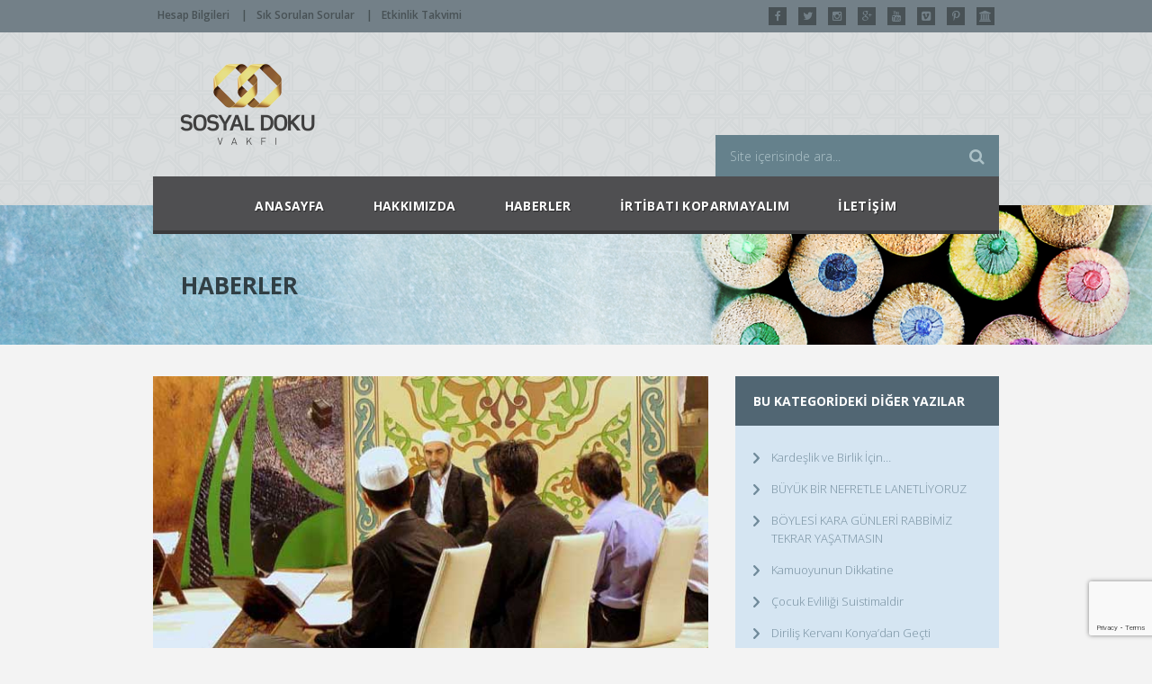

--- FILE ---
content_type: text/html; charset=utf-8
request_url: https://www.google.com/recaptcha/api2/anchor?ar=1&k=6Ld2Ju0UAAAAAItaPa0KIYvLzZx7Hzpt-dCLcULr&co=aHR0cHM6Ly93d3cuc29zeWFsZG9rdS5jb206NDQz&hl=en&v=N67nZn4AqZkNcbeMu4prBgzg&size=invisible&anchor-ms=20000&execute-ms=30000&cb=77mkitvlsds
body_size: 48516
content:
<!DOCTYPE HTML><html dir="ltr" lang="en"><head><meta http-equiv="Content-Type" content="text/html; charset=UTF-8">
<meta http-equiv="X-UA-Compatible" content="IE=edge">
<title>reCAPTCHA</title>
<style type="text/css">
/* cyrillic-ext */
@font-face {
  font-family: 'Roboto';
  font-style: normal;
  font-weight: 400;
  font-stretch: 100%;
  src: url(//fonts.gstatic.com/s/roboto/v48/KFO7CnqEu92Fr1ME7kSn66aGLdTylUAMa3GUBHMdazTgWw.woff2) format('woff2');
  unicode-range: U+0460-052F, U+1C80-1C8A, U+20B4, U+2DE0-2DFF, U+A640-A69F, U+FE2E-FE2F;
}
/* cyrillic */
@font-face {
  font-family: 'Roboto';
  font-style: normal;
  font-weight: 400;
  font-stretch: 100%;
  src: url(//fonts.gstatic.com/s/roboto/v48/KFO7CnqEu92Fr1ME7kSn66aGLdTylUAMa3iUBHMdazTgWw.woff2) format('woff2');
  unicode-range: U+0301, U+0400-045F, U+0490-0491, U+04B0-04B1, U+2116;
}
/* greek-ext */
@font-face {
  font-family: 'Roboto';
  font-style: normal;
  font-weight: 400;
  font-stretch: 100%;
  src: url(//fonts.gstatic.com/s/roboto/v48/KFO7CnqEu92Fr1ME7kSn66aGLdTylUAMa3CUBHMdazTgWw.woff2) format('woff2');
  unicode-range: U+1F00-1FFF;
}
/* greek */
@font-face {
  font-family: 'Roboto';
  font-style: normal;
  font-weight: 400;
  font-stretch: 100%;
  src: url(//fonts.gstatic.com/s/roboto/v48/KFO7CnqEu92Fr1ME7kSn66aGLdTylUAMa3-UBHMdazTgWw.woff2) format('woff2');
  unicode-range: U+0370-0377, U+037A-037F, U+0384-038A, U+038C, U+038E-03A1, U+03A3-03FF;
}
/* math */
@font-face {
  font-family: 'Roboto';
  font-style: normal;
  font-weight: 400;
  font-stretch: 100%;
  src: url(//fonts.gstatic.com/s/roboto/v48/KFO7CnqEu92Fr1ME7kSn66aGLdTylUAMawCUBHMdazTgWw.woff2) format('woff2');
  unicode-range: U+0302-0303, U+0305, U+0307-0308, U+0310, U+0312, U+0315, U+031A, U+0326-0327, U+032C, U+032F-0330, U+0332-0333, U+0338, U+033A, U+0346, U+034D, U+0391-03A1, U+03A3-03A9, U+03B1-03C9, U+03D1, U+03D5-03D6, U+03F0-03F1, U+03F4-03F5, U+2016-2017, U+2034-2038, U+203C, U+2040, U+2043, U+2047, U+2050, U+2057, U+205F, U+2070-2071, U+2074-208E, U+2090-209C, U+20D0-20DC, U+20E1, U+20E5-20EF, U+2100-2112, U+2114-2115, U+2117-2121, U+2123-214F, U+2190, U+2192, U+2194-21AE, U+21B0-21E5, U+21F1-21F2, U+21F4-2211, U+2213-2214, U+2216-22FF, U+2308-230B, U+2310, U+2319, U+231C-2321, U+2336-237A, U+237C, U+2395, U+239B-23B7, U+23D0, U+23DC-23E1, U+2474-2475, U+25AF, U+25B3, U+25B7, U+25BD, U+25C1, U+25CA, U+25CC, U+25FB, U+266D-266F, U+27C0-27FF, U+2900-2AFF, U+2B0E-2B11, U+2B30-2B4C, U+2BFE, U+3030, U+FF5B, U+FF5D, U+1D400-1D7FF, U+1EE00-1EEFF;
}
/* symbols */
@font-face {
  font-family: 'Roboto';
  font-style: normal;
  font-weight: 400;
  font-stretch: 100%;
  src: url(//fonts.gstatic.com/s/roboto/v48/KFO7CnqEu92Fr1ME7kSn66aGLdTylUAMaxKUBHMdazTgWw.woff2) format('woff2');
  unicode-range: U+0001-000C, U+000E-001F, U+007F-009F, U+20DD-20E0, U+20E2-20E4, U+2150-218F, U+2190, U+2192, U+2194-2199, U+21AF, U+21E6-21F0, U+21F3, U+2218-2219, U+2299, U+22C4-22C6, U+2300-243F, U+2440-244A, U+2460-24FF, U+25A0-27BF, U+2800-28FF, U+2921-2922, U+2981, U+29BF, U+29EB, U+2B00-2BFF, U+4DC0-4DFF, U+FFF9-FFFB, U+10140-1018E, U+10190-1019C, U+101A0, U+101D0-101FD, U+102E0-102FB, U+10E60-10E7E, U+1D2C0-1D2D3, U+1D2E0-1D37F, U+1F000-1F0FF, U+1F100-1F1AD, U+1F1E6-1F1FF, U+1F30D-1F30F, U+1F315, U+1F31C, U+1F31E, U+1F320-1F32C, U+1F336, U+1F378, U+1F37D, U+1F382, U+1F393-1F39F, U+1F3A7-1F3A8, U+1F3AC-1F3AF, U+1F3C2, U+1F3C4-1F3C6, U+1F3CA-1F3CE, U+1F3D4-1F3E0, U+1F3ED, U+1F3F1-1F3F3, U+1F3F5-1F3F7, U+1F408, U+1F415, U+1F41F, U+1F426, U+1F43F, U+1F441-1F442, U+1F444, U+1F446-1F449, U+1F44C-1F44E, U+1F453, U+1F46A, U+1F47D, U+1F4A3, U+1F4B0, U+1F4B3, U+1F4B9, U+1F4BB, U+1F4BF, U+1F4C8-1F4CB, U+1F4D6, U+1F4DA, U+1F4DF, U+1F4E3-1F4E6, U+1F4EA-1F4ED, U+1F4F7, U+1F4F9-1F4FB, U+1F4FD-1F4FE, U+1F503, U+1F507-1F50B, U+1F50D, U+1F512-1F513, U+1F53E-1F54A, U+1F54F-1F5FA, U+1F610, U+1F650-1F67F, U+1F687, U+1F68D, U+1F691, U+1F694, U+1F698, U+1F6AD, U+1F6B2, U+1F6B9-1F6BA, U+1F6BC, U+1F6C6-1F6CF, U+1F6D3-1F6D7, U+1F6E0-1F6EA, U+1F6F0-1F6F3, U+1F6F7-1F6FC, U+1F700-1F7FF, U+1F800-1F80B, U+1F810-1F847, U+1F850-1F859, U+1F860-1F887, U+1F890-1F8AD, U+1F8B0-1F8BB, U+1F8C0-1F8C1, U+1F900-1F90B, U+1F93B, U+1F946, U+1F984, U+1F996, U+1F9E9, U+1FA00-1FA6F, U+1FA70-1FA7C, U+1FA80-1FA89, U+1FA8F-1FAC6, U+1FACE-1FADC, U+1FADF-1FAE9, U+1FAF0-1FAF8, U+1FB00-1FBFF;
}
/* vietnamese */
@font-face {
  font-family: 'Roboto';
  font-style: normal;
  font-weight: 400;
  font-stretch: 100%;
  src: url(//fonts.gstatic.com/s/roboto/v48/KFO7CnqEu92Fr1ME7kSn66aGLdTylUAMa3OUBHMdazTgWw.woff2) format('woff2');
  unicode-range: U+0102-0103, U+0110-0111, U+0128-0129, U+0168-0169, U+01A0-01A1, U+01AF-01B0, U+0300-0301, U+0303-0304, U+0308-0309, U+0323, U+0329, U+1EA0-1EF9, U+20AB;
}
/* latin-ext */
@font-face {
  font-family: 'Roboto';
  font-style: normal;
  font-weight: 400;
  font-stretch: 100%;
  src: url(//fonts.gstatic.com/s/roboto/v48/KFO7CnqEu92Fr1ME7kSn66aGLdTylUAMa3KUBHMdazTgWw.woff2) format('woff2');
  unicode-range: U+0100-02BA, U+02BD-02C5, U+02C7-02CC, U+02CE-02D7, U+02DD-02FF, U+0304, U+0308, U+0329, U+1D00-1DBF, U+1E00-1E9F, U+1EF2-1EFF, U+2020, U+20A0-20AB, U+20AD-20C0, U+2113, U+2C60-2C7F, U+A720-A7FF;
}
/* latin */
@font-face {
  font-family: 'Roboto';
  font-style: normal;
  font-weight: 400;
  font-stretch: 100%;
  src: url(//fonts.gstatic.com/s/roboto/v48/KFO7CnqEu92Fr1ME7kSn66aGLdTylUAMa3yUBHMdazQ.woff2) format('woff2');
  unicode-range: U+0000-00FF, U+0131, U+0152-0153, U+02BB-02BC, U+02C6, U+02DA, U+02DC, U+0304, U+0308, U+0329, U+2000-206F, U+20AC, U+2122, U+2191, U+2193, U+2212, U+2215, U+FEFF, U+FFFD;
}
/* cyrillic-ext */
@font-face {
  font-family: 'Roboto';
  font-style: normal;
  font-weight: 500;
  font-stretch: 100%;
  src: url(//fonts.gstatic.com/s/roboto/v48/KFO7CnqEu92Fr1ME7kSn66aGLdTylUAMa3GUBHMdazTgWw.woff2) format('woff2');
  unicode-range: U+0460-052F, U+1C80-1C8A, U+20B4, U+2DE0-2DFF, U+A640-A69F, U+FE2E-FE2F;
}
/* cyrillic */
@font-face {
  font-family: 'Roboto';
  font-style: normal;
  font-weight: 500;
  font-stretch: 100%;
  src: url(//fonts.gstatic.com/s/roboto/v48/KFO7CnqEu92Fr1ME7kSn66aGLdTylUAMa3iUBHMdazTgWw.woff2) format('woff2');
  unicode-range: U+0301, U+0400-045F, U+0490-0491, U+04B0-04B1, U+2116;
}
/* greek-ext */
@font-face {
  font-family: 'Roboto';
  font-style: normal;
  font-weight: 500;
  font-stretch: 100%;
  src: url(//fonts.gstatic.com/s/roboto/v48/KFO7CnqEu92Fr1ME7kSn66aGLdTylUAMa3CUBHMdazTgWw.woff2) format('woff2');
  unicode-range: U+1F00-1FFF;
}
/* greek */
@font-face {
  font-family: 'Roboto';
  font-style: normal;
  font-weight: 500;
  font-stretch: 100%;
  src: url(//fonts.gstatic.com/s/roboto/v48/KFO7CnqEu92Fr1ME7kSn66aGLdTylUAMa3-UBHMdazTgWw.woff2) format('woff2');
  unicode-range: U+0370-0377, U+037A-037F, U+0384-038A, U+038C, U+038E-03A1, U+03A3-03FF;
}
/* math */
@font-face {
  font-family: 'Roboto';
  font-style: normal;
  font-weight: 500;
  font-stretch: 100%;
  src: url(//fonts.gstatic.com/s/roboto/v48/KFO7CnqEu92Fr1ME7kSn66aGLdTylUAMawCUBHMdazTgWw.woff2) format('woff2');
  unicode-range: U+0302-0303, U+0305, U+0307-0308, U+0310, U+0312, U+0315, U+031A, U+0326-0327, U+032C, U+032F-0330, U+0332-0333, U+0338, U+033A, U+0346, U+034D, U+0391-03A1, U+03A3-03A9, U+03B1-03C9, U+03D1, U+03D5-03D6, U+03F0-03F1, U+03F4-03F5, U+2016-2017, U+2034-2038, U+203C, U+2040, U+2043, U+2047, U+2050, U+2057, U+205F, U+2070-2071, U+2074-208E, U+2090-209C, U+20D0-20DC, U+20E1, U+20E5-20EF, U+2100-2112, U+2114-2115, U+2117-2121, U+2123-214F, U+2190, U+2192, U+2194-21AE, U+21B0-21E5, U+21F1-21F2, U+21F4-2211, U+2213-2214, U+2216-22FF, U+2308-230B, U+2310, U+2319, U+231C-2321, U+2336-237A, U+237C, U+2395, U+239B-23B7, U+23D0, U+23DC-23E1, U+2474-2475, U+25AF, U+25B3, U+25B7, U+25BD, U+25C1, U+25CA, U+25CC, U+25FB, U+266D-266F, U+27C0-27FF, U+2900-2AFF, U+2B0E-2B11, U+2B30-2B4C, U+2BFE, U+3030, U+FF5B, U+FF5D, U+1D400-1D7FF, U+1EE00-1EEFF;
}
/* symbols */
@font-face {
  font-family: 'Roboto';
  font-style: normal;
  font-weight: 500;
  font-stretch: 100%;
  src: url(//fonts.gstatic.com/s/roboto/v48/KFO7CnqEu92Fr1ME7kSn66aGLdTylUAMaxKUBHMdazTgWw.woff2) format('woff2');
  unicode-range: U+0001-000C, U+000E-001F, U+007F-009F, U+20DD-20E0, U+20E2-20E4, U+2150-218F, U+2190, U+2192, U+2194-2199, U+21AF, U+21E6-21F0, U+21F3, U+2218-2219, U+2299, U+22C4-22C6, U+2300-243F, U+2440-244A, U+2460-24FF, U+25A0-27BF, U+2800-28FF, U+2921-2922, U+2981, U+29BF, U+29EB, U+2B00-2BFF, U+4DC0-4DFF, U+FFF9-FFFB, U+10140-1018E, U+10190-1019C, U+101A0, U+101D0-101FD, U+102E0-102FB, U+10E60-10E7E, U+1D2C0-1D2D3, U+1D2E0-1D37F, U+1F000-1F0FF, U+1F100-1F1AD, U+1F1E6-1F1FF, U+1F30D-1F30F, U+1F315, U+1F31C, U+1F31E, U+1F320-1F32C, U+1F336, U+1F378, U+1F37D, U+1F382, U+1F393-1F39F, U+1F3A7-1F3A8, U+1F3AC-1F3AF, U+1F3C2, U+1F3C4-1F3C6, U+1F3CA-1F3CE, U+1F3D4-1F3E0, U+1F3ED, U+1F3F1-1F3F3, U+1F3F5-1F3F7, U+1F408, U+1F415, U+1F41F, U+1F426, U+1F43F, U+1F441-1F442, U+1F444, U+1F446-1F449, U+1F44C-1F44E, U+1F453, U+1F46A, U+1F47D, U+1F4A3, U+1F4B0, U+1F4B3, U+1F4B9, U+1F4BB, U+1F4BF, U+1F4C8-1F4CB, U+1F4D6, U+1F4DA, U+1F4DF, U+1F4E3-1F4E6, U+1F4EA-1F4ED, U+1F4F7, U+1F4F9-1F4FB, U+1F4FD-1F4FE, U+1F503, U+1F507-1F50B, U+1F50D, U+1F512-1F513, U+1F53E-1F54A, U+1F54F-1F5FA, U+1F610, U+1F650-1F67F, U+1F687, U+1F68D, U+1F691, U+1F694, U+1F698, U+1F6AD, U+1F6B2, U+1F6B9-1F6BA, U+1F6BC, U+1F6C6-1F6CF, U+1F6D3-1F6D7, U+1F6E0-1F6EA, U+1F6F0-1F6F3, U+1F6F7-1F6FC, U+1F700-1F7FF, U+1F800-1F80B, U+1F810-1F847, U+1F850-1F859, U+1F860-1F887, U+1F890-1F8AD, U+1F8B0-1F8BB, U+1F8C0-1F8C1, U+1F900-1F90B, U+1F93B, U+1F946, U+1F984, U+1F996, U+1F9E9, U+1FA00-1FA6F, U+1FA70-1FA7C, U+1FA80-1FA89, U+1FA8F-1FAC6, U+1FACE-1FADC, U+1FADF-1FAE9, U+1FAF0-1FAF8, U+1FB00-1FBFF;
}
/* vietnamese */
@font-face {
  font-family: 'Roboto';
  font-style: normal;
  font-weight: 500;
  font-stretch: 100%;
  src: url(//fonts.gstatic.com/s/roboto/v48/KFO7CnqEu92Fr1ME7kSn66aGLdTylUAMa3OUBHMdazTgWw.woff2) format('woff2');
  unicode-range: U+0102-0103, U+0110-0111, U+0128-0129, U+0168-0169, U+01A0-01A1, U+01AF-01B0, U+0300-0301, U+0303-0304, U+0308-0309, U+0323, U+0329, U+1EA0-1EF9, U+20AB;
}
/* latin-ext */
@font-face {
  font-family: 'Roboto';
  font-style: normal;
  font-weight: 500;
  font-stretch: 100%;
  src: url(//fonts.gstatic.com/s/roboto/v48/KFO7CnqEu92Fr1ME7kSn66aGLdTylUAMa3KUBHMdazTgWw.woff2) format('woff2');
  unicode-range: U+0100-02BA, U+02BD-02C5, U+02C7-02CC, U+02CE-02D7, U+02DD-02FF, U+0304, U+0308, U+0329, U+1D00-1DBF, U+1E00-1E9F, U+1EF2-1EFF, U+2020, U+20A0-20AB, U+20AD-20C0, U+2113, U+2C60-2C7F, U+A720-A7FF;
}
/* latin */
@font-face {
  font-family: 'Roboto';
  font-style: normal;
  font-weight: 500;
  font-stretch: 100%;
  src: url(//fonts.gstatic.com/s/roboto/v48/KFO7CnqEu92Fr1ME7kSn66aGLdTylUAMa3yUBHMdazQ.woff2) format('woff2');
  unicode-range: U+0000-00FF, U+0131, U+0152-0153, U+02BB-02BC, U+02C6, U+02DA, U+02DC, U+0304, U+0308, U+0329, U+2000-206F, U+20AC, U+2122, U+2191, U+2193, U+2212, U+2215, U+FEFF, U+FFFD;
}
/* cyrillic-ext */
@font-face {
  font-family: 'Roboto';
  font-style: normal;
  font-weight: 900;
  font-stretch: 100%;
  src: url(//fonts.gstatic.com/s/roboto/v48/KFO7CnqEu92Fr1ME7kSn66aGLdTylUAMa3GUBHMdazTgWw.woff2) format('woff2');
  unicode-range: U+0460-052F, U+1C80-1C8A, U+20B4, U+2DE0-2DFF, U+A640-A69F, U+FE2E-FE2F;
}
/* cyrillic */
@font-face {
  font-family: 'Roboto';
  font-style: normal;
  font-weight: 900;
  font-stretch: 100%;
  src: url(//fonts.gstatic.com/s/roboto/v48/KFO7CnqEu92Fr1ME7kSn66aGLdTylUAMa3iUBHMdazTgWw.woff2) format('woff2');
  unicode-range: U+0301, U+0400-045F, U+0490-0491, U+04B0-04B1, U+2116;
}
/* greek-ext */
@font-face {
  font-family: 'Roboto';
  font-style: normal;
  font-weight: 900;
  font-stretch: 100%;
  src: url(//fonts.gstatic.com/s/roboto/v48/KFO7CnqEu92Fr1ME7kSn66aGLdTylUAMa3CUBHMdazTgWw.woff2) format('woff2');
  unicode-range: U+1F00-1FFF;
}
/* greek */
@font-face {
  font-family: 'Roboto';
  font-style: normal;
  font-weight: 900;
  font-stretch: 100%;
  src: url(//fonts.gstatic.com/s/roboto/v48/KFO7CnqEu92Fr1ME7kSn66aGLdTylUAMa3-UBHMdazTgWw.woff2) format('woff2');
  unicode-range: U+0370-0377, U+037A-037F, U+0384-038A, U+038C, U+038E-03A1, U+03A3-03FF;
}
/* math */
@font-face {
  font-family: 'Roboto';
  font-style: normal;
  font-weight: 900;
  font-stretch: 100%;
  src: url(//fonts.gstatic.com/s/roboto/v48/KFO7CnqEu92Fr1ME7kSn66aGLdTylUAMawCUBHMdazTgWw.woff2) format('woff2');
  unicode-range: U+0302-0303, U+0305, U+0307-0308, U+0310, U+0312, U+0315, U+031A, U+0326-0327, U+032C, U+032F-0330, U+0332-0333, U+0338, U+033A, U+0346, U+034D, U+0391-03A1, U+03A3-03A9, U+03B1-03C9, U+03D1, U+03D5-03D6, U+03F0-03F1, U+03F4-03F5, U+2016-2017, U+2034-2038, U+203C, U+2040, U+2043, U+2047, U+2050, U+2057, U+205F, U+2070-2071, U+2074-208E, U+2090-209C, U+20D0-20DC, U+20E1, U+20E5-20EF, U+2100-2112, U+2114-2115, U+2117-2121, U+2123-214F, U+2190, U+2192, U+2194-21AE, U+21B0-21E5, U+21F1-21F2, U+21F4-2211, U+2213-2214, U+2216-22FF, U+2308-230B, U+2310, U+2319, U+231C-2321, U+2336-237A, U+237C, U+2395, U+239B-23B7, U+23D0, U+23DC-23E1, U+2474-2475, U+25AF, U+25B3, U+25B7, U+25BD, U+25C1, U+25CA, U+25CC, U+25FB, U+266D-266F, U+27C0-27FF, U+2900-2AFF, U+2B0E-2B11, U+2B30-2B4C, U+2BFE, U+3030, U+FF5B, U+FF5D, U+1D400-1D7FF, U+1EE00-1EEFF;
}
/* symbols */
@font-face {
  font-family: 'Roboto';
  font-style: normal;
  font-weight: 900;
  font-stretch: 100%;
  src: url(//fonts.gstatic.com/s/roboto/v48/KFO7CnqEu92Fr1ME7kSn66aGLdTylUAMaxKUBHMdazTgWw.woff2) format('woff2');
  unicode-range: U+0001-000C, U+000E-001F, U+007F-009F, U+20DD-20E0, U+20E2-20E4, U+2150-218F, U+2190, U+2192, U+2194-2199, U+21AF, U+21E6-21F0, U+21F3, U+2218-2219, U+2299, U+22C4-22C6, U+2300-243F, U+2440-244A, U+2460-24FF, U+25A0-27BF, U+2800-28FF, U+2921-2922, U+2981, U+29BF, U+29EB, U+2B00-2BFF, U+4DC0-4DFF, U+FFF9-FFFB, U+10140-1018E, U+10190-1019C, U+101A0, U+101D0-101FD, U+102E0-102FB, U+10E60-10E7E, U+1D2C0-1D2D3, U+1D2E0-1D37F, U+1F000-1F0FF, U+1F100-1F1AD, U+1F1E6-1F1FF, U+1F30D-1F30F, U+1F315, U+1F31C, U+1F31E, U+1F320-1F32C, U+1F336, U+1F378, U+1F37D, U+1F382, U+1F393-1F39F, U+1F3A7-1F3A8, U+1F3AC-1F3AF, U+1F3C2, U+1F3C4-1F3C6, U+1F3CA-1F3CE, U+1F3D4-1F3E0, U+1F3ED, U+1F3F1-1F3F3, U+1F3F5-1F3F7, U+1F408, U+1F415, U+1F41F, U+1F426, U+1F43F, U+1F441-1F442, U+1F444, U+1F446-1F449, U+1F44C-1F44E, U+1F453, U+1F46A, U+1F47D, U+1F4A3, U+1F4B0, U+1F4B3, U+1F4B9, U+1F4BB, U+1F4BF, U+1F4C8-1F4CB, U+1F4D6, U+1F4DA, U+1F4DF, U+1F4E3-1F4E6, U+1F4EA-1F4ED, U+1F4F7, U+1F4F9-1F4FB, U+1F4FD-1F4FE, U+1F503, U+1F507-1F50B, U+1F50D, U+1F512-1F513, U+1F53E-1F54A, U+1F54F-1F5FA, U+1F610, U+1F650-1F67F, U+1F687, U+1F68D, U+1F691, U+1F694, U+1F698, U+1F6AD, U+1F6B2, U+1F6B9-1F6BA, U+1F6BC, U+1F6C6-1F6CF, U+1F6D3-1F6D7, U+1F6E0-1F6EA, U+1F6F0-1F6F3, U+1F6F7-1F6FC, U+1F700-1F7FF, U+1F800-1F80B, U+1F810-1F847, U+1F850-1F859, U+1F860-1F887, U+1F890-1F8AD, U+1F8B0-1F8BB, U+1F8C0-1F8C1, U+1F900-1F90B, U+1F93B, U+1F946, U+1F984, U+1F996, U+1F9E9, U+1FA00-1FA6F, U+1FA70-1FA7C, U+1FA80-1FA89, U+1FA8F-1FAC6, U+1FACE-1FADC, U+1FADF-1FAE9, U+1FAF0-1FAF8, U+1FB00-1FBFF;
}
/* vietnamese */
@font-face {
  font-family: 'Roboto';
  font-style: normal;
  font-weight: 900;
  font-stretch: 100%;
  src: url(//fonts.gstatic.com/s/roboto/v48/KFO7CnqEu92Fr1ME7kSn66aGLdTylUAMa3OUBHMdazTgWw.woff2) format('woff2');
  unicode-range: U+0102-0103, U+0110-0111, U+0128-0129, U+0168-0169, U+01A0-01A1, U+01AF-01B0, U+0300-0301, U+0303-0304, U+0308-0309, U+0323, U+0329, U+1EA0-1EF9, U+20AB;
}
/* latin-ext */
@font-face {
  font-family: 'Roboto';
  font-style: normal;
  font-weight: 900;
  font-stretch: 100%;
  src: url(//fonts.gstatic.com/s/roboto/v48/KFO7CnqEu92Fr1ME7kSn66aGLdTylUAMa3KUBHMdazTgWw.woff2) format('woff2');
  unicode-range: U+0100-02BA, U+02BD-02C5, U+02C7-02CC, U+02CE-02D7, U+02DD-02FF, U+0304, U+0308, U+0329, U+1D00-1DBF, U+1E00-1E9F, U+1EF2-1EFF, U+2020, U+20A0-20AB, U+20AD-20C0, U+2113, U+2C60-2C7F, U+A720-A7FF;
}
/* latin */
@font-face {
  font-family: 'Roboto';
  font-style: normal;
  font-weight: 900;
  font-stretch: 100%;
  src: url(//fonts.gstatic.com/s/roboto/v48/KFO7CnqEu92Fr1ME7kSn66aGLdTylUAMa3yUBHMdazQ.woff2) format('woff2');
  unicode-range: U+0000-00FF, U+0131, U+0152-0153, U+02BB-02BC, U+02C6, U+02DA, U+02DC, U+0304, U+0308, U+0329, U+2000-206F, U+20AC, U+2122, U+2191, U+2193, U+2212, U+2215, U+FEFF, U+FFFD;
}

</style>
<link rel="stylesheet" type="text/css" href="https://www.gstatic.com/recaptcha/releases/N67nZn4AqZkNcbeMu4prBgzg/styles__ltr.css">
<script nonce="xdqS96jRnfmS_C9zQFX-Bg" type="text/javascript">window['__recaptcha_api'] = 'https://www.google.com/recaptcha/api2/';</script>
<script type="text/javascript" src="https://www.gstatic.com/recaptcha/releases/N67nZn4AqZkNcbeMu4prBgzg/recaptcha__en.js" nonce="xdqS96jRnfmS_C9zQFX-Bg">
      
    </script></head>
<body><div id="rc-anchor-alert" class="rc-anchor-alert"></div>
<input type="hidden" id="recaptcha-token" value="[base64]">
<script type="text/javascript" nonce="xdqS96jRnfmS_C9zQFX-Bg">
      recaptcha.anchor.Main.init("[\x22ainput\x22,[\x22bgdata\x22,\x22\x22,\[base64]/[base64]/[base64]/[base64]/[base64]/UltsKytdPUU6KEU8MjA0OD9SW2wrK109RT4+NnwxOTI6KChFJjY0NTEyKT09NTUyOTYmJk0rMTxjLmxlbmd0aCYmKGMuY2hhckNvZGVBdChNKzEpJjY0NTEyKT09NTYzMjA/[base64]/[base64]/[base64]/[base64]/[base64]/[base64]/[base64]\x22,\[base64]\\u003d\\u003d\x22,\x22fcKsYRvCo1BbwoTDqC/[base64]/DgcKGYl/[base64]/CksKbw7B+w4h1w7xMTm3DumzDhsKHX8OMw5kEw5zDnU7Dg8OOKHE5McOgK8K8FEbCsMOPFzofOsOLwqROHHLDuElHwqAKa8K+CmQ3w4/[base64]/[base64]/[base64]/w6DDkcKWFQzDuR3DlVHDsThTWjIywqbDgzbCvMOiw4DCqsOhwoU8EcKrw6o7CTp0w64rw4FRwrzDn1kQwonCpRwBB8KlwovCosKFdn/CisOnHcKeDMK8Lyomc17CgcK3VcOcwqVcw7/[base64]/Crg9jUcO7w5LDsG3Dg8K2GBvCpglrwp3Dq8ObwqZHwrUaSsOJwrHDvMOJeG9rYBvCgAM8wrYnwrZwM8K5w4/DocO+w60mw5IKZwowZWLCicKMDRDDpcOjd8KhfxzCqcKqw6LDlMO/NMOJwrIkQSQEwoPDnsOuZ3HCsMO8w7fCrcO8wrQFGcK0SnwoK1h8JMOQVMK8TcOsdBPChzLDgsONw41IYyfDocO4w7nDkhBkesOywpJrw6pmw5MRwpXCgFMwbwPClFTDp8OOacOswqddwq7DnsOYwrnDvcOwU19ESlXDiXAewr/DjgcdDcONMMK+w63DtMOfwrfDtcKOwpEPV8OXworCo8KiVMKXw5ImXcKZw57Ch8OlfsK1PCPCuRzDlsOvw6ZcUForZcK6w5LCv8K/[base64]/Cp8K1OsOSw4XCh8Khw5JuJHXCtMKLw7MMw7TDocO+TMK2UcKEw47DnsOcwoBrf8OyPcKza8OowpoZw7diTGBRe0zDlMKlFWLCvcOXwolmwrLDn8OUEj/Dv0dMw6TCsAgab0UFL8O8WcK+Q21Jw7DDln9Bw57CtjccCMKLdgfDoMOXwpUqwqkNwpEnw4/CvcKAw6fDh3PCmFJNw5p0QcOZSjfDpMOjPMKxPUzDgy8kw5/CqU3ChsO7w6rCgFwfGA/[base64]/[base64]/DksOxXHk/ZcOELcOaZcOCw68NwpXDvsK6Y8OqJ8KhwopndDY3w4Muwr83XhcuRXLClMKLQXXDvMK9wr3CsD7DuMKAwpfDkjsIWTIKw47DlcOBQ2Q+w51WMD4MHh3DnCYyworCosOJHlkiaG0Vw4PCvA/CiC/CksKQw4jDpSVLw5gxw70bMMKxw43DkmU4wrQoH1RSw50oJMO3DznDnCw/w58Rwq3CkHloFT1FwpgoMMOVOVRSNMKbccKqNkJww4jDk8KIwr1uD0DCjwHCm0bCsVVOFirCrT7ChcK5IsOEwrc+YDM3w65iOSbCogpRXTsiCBttBQ0ywpNZw492w7IpGMKeJMOTcUnCiCVIFQTClsOsw4/DscONwr1cVMOtGE7Ck2LDnWh9woxPG8OYSTJKw5wYwoDCpMOWwoMJb1M+wodqen/[base64]/GMOybjTDryXCqlsWckcnesOww7DDvMKUd8K4w5ghLcKoRcKBwroPw5UHOcKhwp09wqHCol5zbn0FwrTCjnLDpcKxCnXCqsKow6U2wpDCoQrDjwIxw6AiKMKwwrANwr05Hm/Cv8KJw5EvwrzDrg3Dm3J+NlDDtMKiCykpwqEKwohuP2XDnk7DlMKTw5wKw4/DrXobw5Auwr1jOUDCgMKAwpYjwocWw5Rxw7NOwoNgwoxHX14Rw5zCvwPDj8OewpDDpFkIJcKEw6zDvMK7N1Q2Ex/CicKBRC7DvsO1dcO/wq3CvhRrPcK5wqQFAsO+w5V9C8KSCMKtU3dDworDjsOiwq3CkFIwwr1QwrfCj3/DnMKjYHNDw6R9w4doLR/[base64]/w4s/[base64]/DrkdpwrkNwrTCl1/ClQzClyIme37CqMOywobDtMKwbE/[base64]/wqfCiMOxw41GWEF/wpfDv8KlwoBdfMKLw4rDq8OHC8KLw7TDosKdwoPCiGMIHMKEwqZew6NAFMKfwqLChsKgPQLCuMOJdA3CpcKuRh7CtcKhwqHCpG/CpxDCtsOTw55cwr7ChMKpGjzDu2nCqnzDjsKvw73DmBnDqnY1w6Aif8OtXsOlw77DhjrDoELDoDnDjBlyBkAWwo4Wwp/CvggxRMOyHsOZw5JLQDsVw60IdmDCmDzDmsOPw4LDocK2wqlOwqFyw4t3XsO+wrMlwoTDtsKNw5Avw7LCvsKFesKgccOvIsOGNyolwo1Ew711I8KCwp0wZljDmcKnNsONVwTCpcK/wonDkBvDrsKuw5Iiw4kiwrp0woXCmDc4fcKsdRwhJcO6w5MpFD4Bw4DCtTvCrmYSw5LDlBTDkXjCphBrw6AAw7/DtjxXdWbDgGbDhsKVw4BDw7wvN8Kyw5HDv1/Cr8OOwqd3wo3DkcODw4TDhSDDrMKFw5AYD8OITDHCicOFw4FpTmx9w4AgVsO/[base64]/AA1JMUYew7bCvsKpb31pSXZlCsKLwqllw6RMw5kAwqYOw4vClUYwF8OhwrkFRsORwqXDmQAXw7XDiWvDrsOTNHfCqsOTFgYaw61Yw6tQw7J0WMK1JsOZJnrCocO9NMOOUSo5X8Okwrcrw6BjK8O+SUMqwr/CjV9xAcKddg7Dn0fDoMKbw6zCkHdaesKAHsKlIBbDhsOOEDnCv8OZD0/Cr8KQA03DkcKMAy/Cqw3DvybDvAnCl1nDpCIXwpbCmcONbcKHw5oTwosywpjCg8KDPXhOIw9Iwp/DrcKqw6xfwpDCk1PDgzoFJxnCn8OGdEPDoMK9Ix/DrMOEQgjDhjDDlcKVEB3Chi/[base64]/[base64]/ChcO8MF4Hw5nDqW5XQzDCvsKXwpfCtcKAw6LDg8KKwrvDscO0wpx2T37CtsOTH2g+F8OAw6IGw6/Dv8O2w77Du2TDocKOwovCv8Ktwr0DasKDDm3Ds8KQY8KKYcOzw67DszppwpQQwrNwS8KGLz/[base64]/[base64]/Dt8KUcEQXHEEMw5bCv8KtOzrCtU/DumYpTMOjfsKIwrMXwojCocObw5zCucObw7w2EcKswpZNNcKgw4fChR/[base64]/DmG5Jw5jCicKGwoHCkcO7wr8vHg7Co8Ohwr5zNcKRw5LCkAzCvcO/wpLDsRVATcOawp5jKsKmwpTCtnVSE3fDl0snw4LDr8KXw5wZURTCjBNWw77CulUtOF/DpEVqTcOgwoVEFcO+Q25yw5nCmsO3w6HDpcOIwqXDvm7DtcOnwq/CtGLCisO9wqnCosOmw7QcOALDgcOKw53DiMOfBTcFWl7DncOjwokpbcOVV8OGw5pzfcKbw7FqwrLCj8OZw7/CnMKHwo/CoSDDqAHCjnbDusOUa8KTYMOQfMOWwpfDvcOTc2PCll40wqUCw45Gw7/CmcOEw7pEwqLCiSgtYEB6wqQtwpfCrx3ClnogwqLCol4vDn7DnChQwrbCr23DgMKvfTx5RsKiw7zDsMK6w70FKMKyw6bCjwXCpQ7DjGUTw7BFUloDw6BlwrEEw5wISsKRZSPDq8O1WQPDrG3CqgrDksKRZgUpw5LCtMOPVDrDsMOGYMKrwr1SXcOIw747ZHplHSEewo/[base64]/DtzMlZsOuXcKQwqLClMK/MTzCgcKeQcKswrDCjFfCvDvDicKNIAQYwrTDhsOCZy0Nw7xqwq48JsOFwq17C8KPwprDpjbCiRIlPsKmw6DDqQ8Nw6LDpA91w4ltw4AKw7EvCgHDlz3CvRXDmMOvR8KzCsKww6PCiMKtwrMawrTDr8O8PcOPw4Ibw7d/VnE3IxR+wrHDnMKYCFjDpcObX8KuWMOfNW3CvsO/woTDtm4vbTDDjsKNAcOZwow/W27Dq1xCwrLDuDjCqknDlsOPV8KUTETChS7CuRHDrsOkw4nCsMOCw5rDqycvwrXDrsKBE8Opw49TfcKofsKqw4U9DMKTw6NOZsKGw7/CsSwQYDbCq8OmSBtVw60Tw7LCtMKmG8KxwpBfw6DCv8O+CD0pOsKfGcOIwoTCq3rChMKPw7LDrMOXIcKFwrHCnsOpSQvCgcKQVsOFwqcGVAoLBsKMw7dWAMKtwr3ClxXDtsK2ahPDjFTDgsK/DMKww5bCusKsw4c8w4Maw7EIwo0JwofDr0dVw63DosOwdml/[base64]/DhEQDbMKwZV3Dp8O/wrY0wrLCvMODwp7CnxUnw6gmwrjCtG7CgSIRNwhZMcO+w6DDlcOxLcKPZsORQsKKMQBSTkdLAcKww7hzaAHCs8K7wqHCuXUWw4jCrVVTD8KOQGjDtcKNw5LDosOIUgRFM8KOfT/CmRIxw6TCvcOQLMOew77DhCnCmE/DjkfDkjzCtcOcwrnDlcKBw4whworClUzDlcKWIBxXw5MmwpXDmMOmwqfDmsO5wot/w4TDg8KPBRHCn0PDkQ5jEcO/AcOCJXklNQzChAIiw59owoTDj2Q0wpUJw7lsKynDkMKSw5jDgcOORcK/[base64]/DlMOnwqPDu8OqwpzCs8KXBAnCsjdMwpp3WcKRN8K5UhXCn3cVUUNXwoHCrUFdXRZOJcOwLsKswr41wrJdesKKHCnDkFjDiMKYV1PDsDtLPMKHwrfCg3fDg8Khw4h/eEzClcOgwqbDnkEkw5LDrFrCmsOMw5bCryrDuHfDg8Kiw798GsOSMsKcw4xEHnfCsUh5asOTwrgPwq/DlD/Du0bDvsO3wr/CiFXCpcKDw6jDqsKDb3pVB8Khwo3CqsOmaF/Dn3rCk8KUBHHDqsKGCcOiwpvCqlXDq8OYw5bCohJSw4wsw4HCrsODw67Co1VJJgTCiFnDvMKYHcKKOzt/[base64]/DrsONejEUw4BVw5zDoMKwNsKcw7BDw48uLcKmwqI8wr3DpBlWJjAww4MIw5jDuMKcwqrCj3JQwoV3w5zDumnDh8ODwoA0SMOODxrCsG5NXGDDvcOaAsKCw5ZsVDTDlggEdcKYw6jCnMKewqjCssOCwr/Ds8OqKDDDocKGb8KHw7XCuRAFUsOtw6bCl8O4wr7CmlrDlMOjPC14XsOqLcK3XgxkUcOYBDzDkMKuKisMwrgkRk1kwqvDmsOXw6bDgsOKXD1vwowUwroTw5LDkwcDwrUswp3DtcO2asKpw5jCinvClcKJJAQuUMKNw5/Ci1wwYS3DuFvDt2FiwozDmsObRjjDuRQSXMOtwrzDkELDm8O7w4Ycw7xONH9zAFBsw4XCmMKCwrNDPmTDijfDq8ODw5LDuRbDsMONAy7DucK3JMKhTMK5wr7Cl1TCvsKZw5nCjDjDgsO3w63DsMOCw5t1w54BX8OeewPCusKdwp/Cr2PCiMOGw73DtwIcIsOCwqzDkxTCol/ChMKuUlLDphjClsOqTm/CgHs+R8KowqLDqVcqWA/DsMKRw4AGDWQywqPDvSHDoHoqAndgw6LCqScZHWtfM1fCpnBlwp/DkkrCpW/Dm8K6w5fDqE0QwpQUVMONw4bDn8K2wq3DnBgNw795wozDpsKYNzMgwrTDicOnw57CqALCjcOoLhRmwoJQThIlw7rDgxc/w41Zw48cWcKXbkYbw7JPJ8O4wqkJaMKIwpDDvcO8wqAVw5jCt8Olb8K2w7PCpsOnE8OMFcKQw7hSwrvClyBXPwnClg9SSkfDjMOAwozCh8OYwo7CtMKewp3CvQpfw5/Dq8KKw7nDvSdqcMOrXgVVRQHDjG/Di0PDssOuXcKgQUYjCsO4wpxXDcKPI8OJwpw7M8KuwrHDpMKPwp0mf1AsIl44wonDrlEDAcKkQU/DlcOoWFLDrw3CtMOxw4INw5LDo8ODwostWcKFw60Hwr/[base64]/fcOBwqhIMntdNsK5wpvCkAjCgxE1wq9Kw5TDtsK6w4lIfWXChi9swpUMwprDo8KGRxsBwqvCmnwDDQ0Qw7/DosKEa8Oqw6bDusO3wpvDncKIwogUwoVgHQ8kS8OdwoPDnSEsw53DiMOWZMKFw6bCmMKIw4jDjsOrwqbDp8KHwo7Coy/Ci0rCm8KQwrF5QcOUwqYEamPDiAkcCADDu8OcDMKfSsOQw7rClzNBSMKHLW/DjMK9XcOiw7J2woJ5w7VUP8KDwoBKdsODWBBHwrVww7jDvSTDjR8+MyTCkmTDqxMXw6YJwpfCpHgUw5PDjsKdwqM+CWHCvXLDi8O9cFvDtsOdw7cbD8Otw4XDizYRwq4hwrnDncOjw6gsw7B9LGvCnBcKw612w6nDj8OTWj7CjUNDZU/CvcOMw4Q0w6XCj13DgsOYw7LChcKNGlIpwrddw744F8OjVcKsw5fCiMOIwpPCi8O7wqIrS0TCiFlLD29ew75xJ8KEw6Jewq5WwrbDiMKrd8O3DTPCmEnDuUPCpMKqT2k4w6vCh8O9fX3DuFg+wrXCgMKnw7DDiAkRwr4iE2/Cv8O8woJTwrlCwqk1wrbChTbDkcOXZATDrW4oOBrDlMOTw5nCjcKbdHdfw4HCvMORwotIw7cxw7ZvJAXDtnPDmMKtwpDClcKHw6YpwqvChm/[base64]/CgsKKFXlUwoY7w6wOwqDCm1XCjMO7JjnCgR/ChBfCslBjTgHDlRRfWho2wrsnw5QSaxHDocOKwrLDksOlFUB6w5cBCcO1w7BOwrteScO9w4DCmBBnw7NjwpXCoSNTw7EswoDDgT/CjE3CjsOKwrvCmMOKCMKqwprDuS15wocywo9PwqthX8OYw7JuA29yKQ3Cl1TCmsObw7LDmy3DgcKfRnTDmcKgw7jCpsOtw4DCmMK3wp0lwqQ2wr1QbRRMw4Ypwrhfwr/Dtw3CjHtCDQBdwrrChxldw6nDqsO/w73DtyEgLMKfw6VSw7DCvsOefsOaOCLDijnDvkDCrScPw7ZNwr7DuBBAY8OBW8KOWMK4w65zF3hlHD3DrMKybjkcwofCqAfCmhXDjsKNScOTw7lwwqFfwop4w4bDlDrDmyVSa0BuS3vCmzPDjx/DvQlHEcOQwrArw6fDkH7CkMKWwrnDtMKNTlLCvsKhwrskwozCocKewrMXV8ONW8Kywo7Cs8O+wolBw7dCP8Ktw6fDncOvBsKiwqwrAMKQw4hXXznCsjTCtsO2M8O/RsO+w6/DkgIBAcOXDsOJwpxGw7RPw7Efwplqc8O0ZFXDgVdDw5hHFCBwV0HCtMKtw4IjRsOAw7nDrsO/w6tCRCN8J8O7w6tHw55TAAUYYUfCmMKHRW/DqsO/w6kkCSnDrsK+wqzCv2vDrAfDk8KAQ0/DtyU0G0jCqMORwoPCk8KzR8OzHwVewpghw73CpMOqw7LDomkiJl1kAk5Qw4sSw5ETw7QbB8KSwqp5w6Ubw4HCssKABcKcJmxqS2TCjcORw4FFU8KVwpwmHcK/wrl+XcO5OcOfc8KpOcKMwrzDpwrCu8KWVkl9Y8Orw6wkwqHCvWhfQcOPwpgrOjvCr38/GDBLQTzDvcOnw7jCrl/Ci8KVw44hw69fwqsGHcKMwrkMw5xEw7zDtnAFPsKFw6pHw7J5wrPCvG0XNmTCvsO5Wi0IwpbDtMKLwqDCjC3CtsKtFnASY2gtwqAkwp/[base64]/CqzhwwqvCtsObwq1cHMKlLMOdQDLDtj0KdD12EsOJIMKfw7YUeBHDiBLClVXCr8OfwqHDiypewoDDuFnCixrDs8KZO8Onb8Kcwo7Dp8Ote8KEw5vCnMKLAMKZwqljwr81JMOELsOSUcO2w6l3Qm/[base64]/[base64]/CiV/[base64]/[base64]/[base64]/w688Nzs4MUsQM0vCnsK9ZsOVchshS8OQwr0mW8O3wq0/cMKKJ39Two9II8O/wqXCnMOvaiFxwrtPw43CuUjCjMKiwp49JwDChcOgw7fCt3E3eMKbw7HCjVbDtcK8woosw6BWEm7CisKDw4zDoV7CkMK1RcO7MVRswobChGIEXCxDwqheworCocOswqvDm8O6wq3DnmLCucKBw5gewp4Xw7tnQcKaw6vCnx/CnlTCo0BmR8KhasKzNHdiw4k1J8Kbwq8twr8ZcMKDw4MSw69TWsO/w7l8AMOzCsO7w6INwrkbMMOHwrhiRjhLXlN3w4k5KDTDpU1awqHDu0bDnMKAWwjCssKMwpbDp8OqwpoewpN2Ig8/FTJHGMOnw6Yic1gRwotAW8KowpTCpcODQijDjMK4w5lHKT3Ckh8SwpxjwoJfPcKEwpLChTMaG8O6w4Q2wqLDsSPClcKePcOkG8OuL3rDkznCnsO6w5zCkTwuUsOKw6zDksO/NFvDtcOlwo0hw5fDgcKgPMO6w77DlMKHwrvCocORw7zCq8ONE8O8wrXDo2JIHVXCtMKXw6nDosObKRgnY8KpJh9wwrsuw7TDjsKMwq3CqXXCvk0LwoZqLMKUPcK7dcKtwrYXw4bDkmA2w6diw6DCk8Kxw7wDw49Fwq3Dr8KiRTBSwpVjNMKwYcO5ecOXYBLDkkstT8O/[base64]/DpMOOd8KPwpbCmTdFWsKEwr8GwoVhaTXDtUfCicK8wqbCs8KqwqzDn21Ww6DDl3l2w6odWHx0TMKkacKtZcK4w5jChsOvwprDksK4P2dvw5FfAsKyworCrVpgS8OiWsOgfcOjwpXChsOzw7jDln4uFsKVIMK9RWYWw7rDv8OmMMK/S8K/f1tCw6/CtB13BA91wpTClw7DgcK2w6nDs0jClMO0NybCgMKqPMKXwo/CiAtTRcK8cMOGVsKfT8OHw7PCn1fCm8KjcXoCwph2H8KKP2oTIsKRCMOhw6TDi8KTw6PCusO8I8KwQCJ0w4bCkcKtw50/woHDoXfDkcO+wqXCuArCjE/Csw8iw53CqxZsw7PCnk/DqHhBw7TDoXHDvMKLU1vCrsOpwoxee8KoPDoFA8KCw4xnw5DDm8KRw4rCj1UvfsO8wpLDo8K5wqZcwpR3B8OoVUnCvEnCicKRw4zCgsKywrIDw6fDo3LCvz7CqcKgw5pAdW5GRmbCqWjCoCHCi8K/wojDl8OuWMK9bcOswooCDsKUwohnw6dXw4NlwpZBeMOOw6rCny7CqsKqQmsUPcK8w5LCpS5SwoZ1asKjGcO1XT7CkXZiAVLCrihSwpURf8OrUMKGw5jDlC7CqDDDq8O4VcOPw7fDpjzCilfDs2/CjQQZP8K2wqrDnzAZwq8cw4DCuWUDGlQrBF0SwoLDuwjDvMOZSE/CpsOBRRJFwrwiw7NdwoF8wrXDs1IPwqDDmxHCmMK/P0vCtiYlwrjCkWkMN0LCqSgQc8KORkDCm3MFw5TDqMKNw4dCNkPCjQFIJMO7KcKowqnDvQTCoHzDksOmWsKyw4XCm8Ojw5slJQHDusKKAMKiw6Zxc8OHw7MSwpzCncKcFMKyw5wHw50QTcO/VGTCg8O+w5JNw7/CgsKWwq/Dg8O5ORrDgMONHSXCuHbCh03ChMK9w5kHSMOIckRvKylmGWkdwoLCoCMow6vDq3jDh8OnwoQ7w5TCsy0zBT/Cu1oRHBDDozIswokZCxPDpsKOwr3CqW9NwrFGwqPDkcKuwobCgUfCgMOww7wpw6HCrcOPTMK/[base64]/CtMKSwpTCkcO3w73Dg34awrMMFhTCtcOIw6tbKcKxUS9Jwq0lL8OSwpTClCE1wo/CpCPDvMOHw7MxNGvDnMKzwokmXj3DnMOTWcOTZMOMwodWw7IzMyPChcOkI8OeK8OpLjzDjFI2w73CusOaCljCrGTCiHZ0w7TCmx8YJMOnN8OOwrjCkFM/wpPDknPDhmbCuGjDj3/Clw3DrMKZwr0KX8KzXHfDpTbCo8OEfsOTUWfDukTCvCbDti7CmsK8FwhDwo12w73Di8Kmw6zDmkPCpsOKw6rCjMKhYifCoyrDl8OsO8KKesONRMO3W8KNw7HDr8OMw5JLIhnCsT/CgsKaZ8Kkwp3Ck8OdMFslUsOCw6dZcxo0w5xkBRjChcOlOcKywqIUdsO/w4Mqw4/DmsKXw6/Dk8OVwr3CtMKJQW/CpTopw7bDggHCsUvCqcKUPMOjw5FYIcKuw49VcMOsw4tuXHkAw45pwq7CjMKsw4vCq8O2Rx4FQ8OrwoTCl3XCkcOUasK0wqrDt8OHw7PCs2rDu8Ogwot0EsOWHEU0MsOhMnfDv3MfAsObG8Ktw61lEsOcwqXCkQNrDkULw5oJwobDlMKTwrPChsKkcy9jYMKow4YPwq/CiVNlU8KPwrTCi8O+Ex9aCsOEw6V9woTDlMK5LljCk2DDm8Knw6NWwq/DhsKbcMKcOCnDnMOtPmvCncO1wp/CusK9wrRrw73CvsKVSMKLaMKRb3fCmMO/KcK7wog5JRlIw6TCg8OoPktmFMOTw4Y6wqLCjcOhdcOWw5s9w7UBQncWw4EIw4U/IjYbwo83wqrCoMObwrLCj8OmV13Cux3CvMO8w70dwoJ3w504w6giw4lgwp7DssOkPMKsasOpcWcsw5LDg8Kdw4vCmcOrwqJkw6LCncOlEQopMMKQKMOEExcEwo3DnMO/D8OnYBAvw6vCvnrCkGhHFMKPVS9uwrPCjcKDw6bDpGlqwrklw7vDsj7CpTrCocKIwqLDgxleYsKuwrzDkSzCnxgTw49mwr/Dt8OMXiZhw6oUwrXCtsOkw5RWB0TCksOFDsOFLcKRKnQCEDsMHcKcw7w/MVDCg8KMHsKnIsKUwqjCnsOLwoRvP8KYC8KsZ3RXdcKgb8K/GMKnw5sUEMO1wojDt8O6YXPDvV/DqMKvC8KawpEFw5HDlcO9w7/CsMK1C1LDmcOnGy3DgMKDw7bCscK3W0TCvMKrScKDwrtzwqTChMK1YhrCvEh7ZcKdwqDDuiDCviR7QGDDlsO+blPCmHzCpcOHChU8NifDlQfCl8OUUw/Dr3HDg8OjWMO9w7xFw7XDo8OwwoF9w7rDjT9AwofCpDXDtwPDocOVwpwMfm7DqsKSw4fDn0jDtMKhM8KAwrU0CMOuIUPChMOVwozDgkrDun5Ewow8T1FkNVYJwqBHwpLDrDkJFcOiw5gnesKCwqvCm8OzwrnDsgQTwosqw7AWw6JtTh/DhiUJOsO2wp3DnivDsURlAmvCssO3CMOiw4fDjSfCsm8Rw4RIw6XDiT/DsgXDgMOTDMOFwrwLDHzDjcOEN8KPQcKIf8O4D8O/[base64]/[base64]/wrdbB8O3U8Kgc8KCwpYKwolkwr/DlFtkwop6w4nCq2XCrDcaWDc6w4Btb8K4w6PCo8O4wpXCvcKjw7s9w59fw4hwwpIJw67CjHLCpMK4EMO0X0dpW8K+wqhSHMOgNAYFZMOEVV/Dlwk3wqZ2ZMK7LiDCnQrCs8KcNcO/w7jDqlLDrDXCmiFhKMOZw6TCqGtiXHPCsMKuEsKlw40iw4VBw7nCusKgCWI/JzpoK8Kmf8OGAcOoaMKhYSs5JAdGwr8LFcKOa8KlV8OewqzChMOyw5V3w7jCpRYwwpstwoDDl8OZVcKNEhw6woLCkzI6V3dMWBY2w6lQSsOSw5zDvDbDm0rCvGQoN8OmIsKOw6XDocKBWQjDqsKHXWTDs8OPMcOhNQoaFMOBwojDksKTwrvCnX/DscOfJcKHw7zDkMOtYcKEO8Oyw6tKMTMWw5TDhlTCpcOZYBbDnFHCjUwYw6jDihdiDsKLwozCrU3Cvz5Vw5wNwoPCuFHCnjrDhAPCsMKeI8Obw7RlUcOWKFDDhcO8w4TDi3cRDMO3woTDvGrCm15AI8OdSCnDhsKteF3CnTbDusOjGsOGw7JXJw/[base64]/ChRHDncOkNkNWSsOlH8ONwqEiwq/Cs8KuUjM6w6jCgwoswqYDIMKGeRwiWz4kX8Klw5bDmsO/wp3CscOqw5FCwoVdSBPDlsK2Q3DCuwxqwq5jVsKjwrjClsKEw5zDlsOEw44zwo4Ow7nDgMOEFcKJwrDDjnhUYn/ChsO/w6pzw645wohBwpTCuCM3UxRFBk1zWcK4LcOiTMOjwq/[base64]/DvMKSCMOOw55bw4oLCCknecKhWcKiw47Dr8KcPsOPw61JwrbDuSDCuMOtw7jDmQMTw5cmwr/[base64]/DnsKxCMKOeGXCvWPDi8O2w6zDp8O6w5fCgsKGDcOmw7AmUWlMJFTDrMOkCcOqw69Xw7xewr/DmsKOw4I8wp/DrcKde8OVw5how4o9JMO/VhXCrnDCm3d/[base64]/DvB1lw63DgHHDoVzChsOEw6/[base64]/VcK3GlbDtSfDoxHDuWTDq8K/wqnDicORw6rDjSJfJB8qZMOjw6fCqhRkwoxPYBHDgzjDt8OPw7PCjhvDjlnCicKVwrvDssOFw4zDhwtgUMOqZsKeHjrDuBrDuybDpsOZWXDCkS5Jw7Jxw57Du8KSL1JCwoQ5w6vCgj/DqVTDuQnDh8OrWzDCom8wMVYow7M4w4/CjcOxWw9Ww5gzem8+NXEfQhnDpMKvw6vCq2nDqEkXaRBCwrDDrmvDrhnDnMK4HQTCrMKpZCvCv8KaLgAKDytuH0d/[base64]/CqiYTesO9fMKCBCNQeGrDnsKAw77CqcKIwpdOwqfDl8O2FSRywojCuX7DhsKiwpY/N8KKw5bDrMKJARTDrsKYbVjChTcFwr/DuS8iw69SwogOw60lw4bDr8OVBMKvw4tOcgweBsOqw45uwo8KPxl5BV3Ck0jDsjFRw4PDj2BUFWQdw69Aw4nDk8OFK8KRw4rCvMK1BsOiBsOkwpIhw7fCg1dqwrFRwq40NMOEwpPCu8OpaQbCq8Osw5oEN8KjwrnClcK/DsOTwrJ8dDPDkkEfw5fClArDrMO8JMOnbRBiw4HCqS0nwog/SMKtO2jDqMK8w40owoPCq8KDecO8w6hEasKfIMOCw5wQw4IDw5bCrsO9wpciw6rCscKBwqzDg8KARcOKw6QUE1pMV8KsdXjCukfCsjLDlcKOVlAqwpYnw4gIw7/CpTJcwrvDpcO5w7QlCMKywqDCti4rwpQlQ0PCjm0Sw5xKSgJUVy3DnAtDH2pXw4dFw4VLw7/Cq8Ofw5TDoSLDogxxw6PCh3dGEjLCmsOSMzY6w69mbBHCvcOlwqbDrH3DsMKiwoplw6DDssOHT8KBw4UPwpDDvMOoScOoCcKvwpnDrhbChsORIMKhw7hAwrMEOcOUwoAawrIpwrrDrz/[base64]/[base64]/CjRUSw6AOwr9Mw6XCsMKZwp9bJSF1Jnt2BHrCoTfCm8OywpVIw7ZjGsOAwqdBRzVZw5scw6/DkcK1w4Z7H2TDgcKJAcODdcKhw4LCncO6RBrCtisNMcOGUMOfwpPCjEECFDc6OcONdMKjJcKiwqZ1wo/CkMOSDWbCrcOUwrZtwoJIw7zCtBE+w40zXRUKw7jClHo5ATdYw6TDpw9Kfk3DksKlUSLDusKpwr04w4gWdcOrZmBPZMOwQHtfw79ewrYOw6PDlMO2wr4KL2F6wq1/OcOiwpjChUVCCRhSw4gzCDDClMK/woVIwogCwpDDocKSw6MpwohtwoTDscKMw53Ck03DscKLLDZnImxywqBywpFEecOTw4XDolUIODnDlcK1wp4ewqkQfcKaw51BRSnCpRlfwqwHwrDCpnLDkAM6wp7CvFnChWLCrMKBw5N9LC1dwq5BM8KIIsKew4vCimjChTvCq2nDuMKjw5/DsMKEWMOSVsO3w4Zkw44DH2IUQMOqHcKEwo4DXQ1RNFR8OcKFHipjdVTDscK1wq8Yw4gKWh/DjMOuWsOnV8K+wrvDs8OMFDZ4w7TDqxpawo9dJ8KYScKywqPDu2LCvcOGScKhwolqZh7DlcOqw41Nw6gUw43CssOMZcKcTi0IacO+w7HCkMOMw7U+UsKJwrjCk8KDaQNBQcOowrwQwqYvNMOuw4gvwpIWU8O0wp4mwo0wUMOcwosQwoDDqwjDngXCsMKxw6hEwp/ClSHCiVxOSMOpw4FEw5PDs8KWw5zCkD7Dr8KHwrEiTy7CnsOJw5jCoG7DisOcwoPDjQLCgsKVZMO4PUYwHxnDvyLCtsKHV8KuOsK4QnRlRSZjwpk8w7/[base64]/CpX4eAVbCtcOQw4DDoMKsZzcKVDonMMKhwrLCkMK4wqLCjlXDuXXDqcKbw4XDnk1oWcK5O8O5aEpSVMOgwpY3wpwbR3DDvsOOeyNUN8Kzwp/Cnhtqw45qF086RlbDrHHCjsK4w5DDusOrBhDDvcKmw4zDmMKWNCtiARvCqcOtQQbCqxk/wrZBwqhxNXPDtMOiwp1WP0M7G8Kpw7JsIsKXwplaHWlbAwDDvAY2SsOzwqxgwoLCqmrCp8OBwpRsQsKgeFV3N3M4wo7DisOqdcK8w6XDkz9ya2DCnkQbwo1Aw77ClyVuQxBhwq/Csz00WVcXKMKsJMOXw5Y9w47DtiDDnGVTw5fDpR41w4fCoCkCd8O5w7tfworDrcOpw4LCsMKmK8Otw5XDt1IEwpt4w7tgOMKtH8KywrgfY8OjwoQVwpQ+AsOuw7U6BRPCjsOXwo0Ow4w7XsKWPcOKw7DCvsOBSTVXaiXDpxrCgHLCjsKmWMOtw4/Ch8OeA1AwHAnCmiQjIQNTM8Kzw4QwwowZRTMiIsOqwqs/[base64]/W8Oow4HChcKTwq7Cp8OUw4wmwohgw4XCrV/[base64]/DiwF5wr3CkEwxFXjDg8Oyf3t/bTd/wqlew4dwNcOSKsK/Wj8gNTTDscKSJ0xwwrwlw4M3IsKQWwBvwrnDiH99w4fClyFpwo/[base64]/Dq8OmMyx4CjNGw65idcOsw50vQi/DpsKSwoHCjVstF8OxLcKvw7x5w5UyD8OMDh/DinMIQcO4wol7w5cdH1hmwqsBX1jCpCnCiMODw5cQN8OjXBrDvsKzw7DClT3Cm8OIwofCqcKgTcOTGWnCk8O8w4jChhVab0fCojPDnh/DhMOlbkdaAsOKFsOWHkgKOm40w65NSCXCpVAsIlNkfMO1UXnDisOiwrXDsHcBBsOXFD/CvznCg8KTK0N3wqZHDyHCnV47w4rDkjXDscOTUw/Ct8Kew7c0NcKsDsO8TjHCviUuw5nDjwnCvMOiw6jDpMKEZ09HwodDw6kuJcKBUsOdwovCuzkdw7PDtSoVw5/[base64]/DonDDrX51IzVvw7PCp2HDrMOUw7gDw79ReSRRw549CWNcPMOtw7k/w4c9w4BewqLDgMKrw5LDjgDDn37Dp8OXMBxoG3LDhcO3wr3CrhPDtjVeIjPDm8Oeb8OJw4F+a8KRw7PDrcKaLsKUf8Ofwqg7w4NCw4p/[base64]/DkizDkgdZOx5AKnvDsMOQOGfDnsKVW8K7On52HsKnw4lRa8KYw4MWw6LCgj/Cv8KeLU3CnhrCtXbDvsKqw5hEYMKQwrnDtsOZO8OuwonDlMONwptFwo/[base64]/DgsOHV8OKZ8KVw7J/[base64]/Dqg8zGEMew6khQyxrKMK+w6TDoyRUN349w7HCm8KjDxBxFVBdw6nDh8KDw5DDtMO4woAuwqHDhMODw45FJsKrw5/Dv8KAwrvCgEggw7DCm8KaZ8OmPMKYwofDpMO5asOjeitaXgzDgQpww4ElwoDDm0jDpinCl8OLw5vDox7DnsOSXibCqhVFwqgcCMOIOHjDhUTCpl9SBsO7BgnDsxlEw7bDllo2w5zDvDzCpEUxwoRhW0c8wqUKw7tJXh7Cs2dnQ8KAw4ghwo/CuMKdXcOzPsK8w5zDlsOYR09ow7/DlcOww41sw7nCokzChMKyw7VqwpBaw7/DgcOUwrcWQQPCqgAOwroXw5rCp8OdwqE+Z3UOwqh+w7DDgSbCnsOhwrgOwrt6wr4sa8OIwrjDrQUxwo0fZz4jw4bCvQvCmwxLwr4Pw7rCvQDCtybDl8KPw6lLIMKRw6PCsxJ0McKBw4dRw6F7bsO0FMKKwqgyVRMnw7wtwo8OKwxSw4UWw4B/[base64]/[base64]/CocOnwq7DuHMOJMO3wq9twp8mwqRPwr1NwrN1woZCKHl4MsKibMKww5YdRcKJwqnDsMKaw4HDnMKTDsK2ODTDu8KFUCVw\x22],null,[\x22conf\x22,null,\x226Ld2Ju0UAAAAAItaPa0KIYvLzZx7Hzpt-dCLcULr\x22,0,null,null,null,1,[21,125,63,73,95,87,41,43,42,83,102,105,109,121],[7059694,520],0,null,null,null,null,0,null,0,null,700,1,null,0,\[base64]/76lBhnEnQkZnOKMAhmv8xEZ\x22,0,0,null,null,1,null,0,0,null,null,null,0],\x22https://www.sosyaldoku.com:443\x22,null,[3,1,1],null,null,null,1,3600,[\x22https://www.google.com/intl/en/policies/privacy/\x22,\x22https://www.google.com/intl/en/policies/terms/\x22],\x22hIfxzbfEEHrWBeGEL3o9TM05dHddTCcvwRTzS/xxOwQ\\u003d\x22,1,0,null,1,1769150800175,0,0,[123,190,189,194,209],null,[206,221,149],\x22RC-B_z6xN7yF6iqNw\x22,null,null,null,null,null,\x220dAFcWeA5ZptV6_tfO9N6C97tD86otZ4YPFLF7ZWjSC0puFvCGqcAC28Krcrgc0zijr1QYYtPvmF6KA7iFJu8TNatHugdHh2U9uw\x22,1769233600049]");
    </script></body></html>